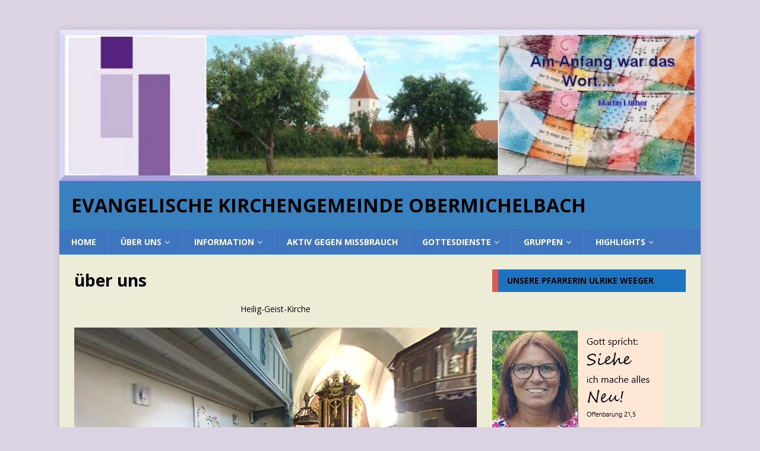

--- FILE ---
content_type: text/html; charset=UTF-8
request_url: https://evang.obermichelbach.net/uber-uns/
body_size: 12772
content:
<!DOCTYPE html>
<html class="no-js mh-one-sb" lang="de">
<head>
<meta charset="UTF-8">
<meta name="viewport" content="width=device-width, initial-scale=1.0">
<link rel="profile" href="http://gmpg.org/xfn/11" />
<!-- Manifest added by SuperPWA - Progressive Web Apps Plugin For WordPress -->
<link rel="manifest" href="/superpwa-manifest.json">
<meta name="theme-color" content="#f2dce9">
<!-- / SuperPWA.com -->
<title>über uns &#8211; Evangelische       Kirchengemeinde  Obermichelbach</title>
<meta name='robots' content='max-image-preview:large' />
	<style>img:is([sizes="auto" i], [sizes^="auto," i]) { contain-intrinsic-size: 3000px 1500px }</style>
	<link rel='dns-prefetch' href='//code.responsivevoice.org' />
<link rel='dns-prefetch' href='//fonts.googleapis.com' />
<link rel="alternate" type="application/rss+xml" title="Evangelische       Kirchengemeinde  Obermichelbach &raquo; Feed" href="https://evang.obermichelbach.net/feed/" />
<link rel="alternate" type="application/rss+xml" title="Evangelische       Kirchengemeinde  Obermichelbach &raquo; Kommentar-Feed" href="https://evang.obermichelbach.net/comments/feed/" />
<script type="text/javascript">
/* <![CDATA[ */
window._wpemojiSettings = {"baseUrl":"https:\/\/s.w.org\/images\/core\/emoji\/15.0.3\/72x72\/","ext":".png","svgUrl":"https:\/\/s.w.org\/images\/core\/emoji\/15.0.3\/svg\/","svgExt":".svg","source":{"concatemoji":"https:\/\/evang.obermichelbach.net\/wp-includes\/js\/wp-emoji-release.min.js?ver=6.7.4"}};
/*! This file is auto-generated */
!function(i,n){var o,s,e;function c(e){try{var t={supportTests:e,timestamp:(new Date).valueOf()};sessionStorage.setItem(o,JSON.stringify(t))}catch(e){}}function p(e,t,n){e.clearRect(0,0,e.canvas.width,e.canvas.height),e.fillText(t,0,0);var t=new Uint32Array(e.getImageData(0,0,e.canvas.width,e.canvas.height).data),r=(e.clearRect(0,0,e.canvas.width,e.canvas.height),e.fillText(n,0,0),new Uint32Array(e.getImageData(0,0,e.canvas.width,e.canvas.height).data));return t.every(function(e,t){return e===r[t]})}function u(e,t,n){switch(t){case"flag":return n(e,"\ud83c\udff3\ufe0f\u200d\u26a7\ufe0f","\ud83c\udff3\ufe0f\u200b\u26a7\ufe0f")?!1:!n(e,"\ud83c\uddfa\ud83c\uddf3","\ud83c\uddfa\u200b\ud83c\uddf3")&&!n(e,"\ud83c\udff4\udb40\udc67\udb40\udc62\udb40\udc65\udb40\udc6e\udb40\udc67\udb40\udc7f","\ud83c\udff4\u200b\udb40\udc67\u200b\udb40\udc62\u200b\udb40\udc65\u200b\udb40\udc6e\u200b\udb40\udc67\u200b\udb40\udc7f");case"emoji":return!n(e,"\ud83d\udc26\u200d\u2b1b","\ud83d\udc26\u200b\u2b1b")}return!1}function f(e,t,n){var r="undefined"!=typeof WorkerGlobalScope&&self instanceof WorkerGlobalScope?new OffscreenCanvas(300,150):i.createElement("canvas"),a=r.getContext("2d",{willReadFrequently:!0}),o=(a.textBaseline="top",a.font="600 32px Arial",{});return e.forEach(function(e){o[e]=t(a,e,n)}),o}function t(e){var t=i.createElement("script");t.src=e,t.defer=!0,i.head.appendChild(t)}"undefined"!=typeof Promise&&(o="wpEmojiSettingsSupports",s=["flag","emoji"],n.supports={everything:!0,everythingExceptFlag:!0},e=new Promise(function(e){i.addEventListener("DOMContentLoaded",e,{once:!0})}),new Promise(function(t){var n=function(){try{var e=JSON.parse(sessionStorage.getItem(o));if("object"==typeof e&&"number"==typeof e.timestamp&&(new Date).valueOf()<e.timestamp+604800&&"object"==typeof e.supportTests)return e.supportTests}catch(e){}return null}();if(!n){if("undefined"!=typeof Worker&&"undefined"!=typeof OffscreenCanvas&&"undefined"!=typeof URL&&URL.createObjectURL&&"undefined"!=typeof Blob)try{var e="postMessage("+f.toString()+"("+[JSON.stringify(s),u.toString(),p.toString()].join(",")+"));",r=new Blob([e],{type:"text/javascript"}),a=new Worker(URL.createObjectURL(r),{name:"wpTestEmojiSupports"});return void(a.onmessage=function(e){c(n=e.data),a.terminate(),t(n)})}catch(e){}c(n=f(s,u,p))}t(n)}).then(function(e){for(var t in e)n.supports[t]=e[t],n.supports.everything=n.supports.everything&&n.supports[t],"flag"!==t&&(n.supports.everythingExceptFlag=n.supports.everythingExceptFlag&&n.supports[t]);n.supports.everythingExceptFlag=n.supports.everythingExceptFlag&&!n.supports.flag,n.DOMReady=!1,n.readyCallback=function(){n.DOMReady=!0}}).then(function(){return e}).then(function(){var e;n.supports.everything||(n.readyCallback(),(e=n.source||{}).concatemoji?t(e.concatemoji):e.wpemoji&&e.twemoji&&(t(e.twemoji),t(e.wpemoji)))}))}((window,document),window._wpemojiSettings);
/* ]]> */
</script>
<style id='wp-emoji-styles-inline-css' type='text/css'>

	img.wp-smiley, img.emoji {
		display: inline !important;
		border: none !important;
		box-shadow: none !important;
		height: 1em !important;
		width: 1em !important;
		margin: 0 0.07em !important;
		vertical-align: -0.1em !important;
		background: none !important;
		padding: 0 !important;
	}
</style>
<link rel='stylesheet' id='wp-block-library-css' href='https://evang.obermichelbach.net/wp-includes/css/dist/block-library/style.min.css?ver=6.7.4' type='text/css' media='all' />
<style id='classic-theme-styles-inline-css' type='text/css'>
/*! This file is auto-generated */
.wp-block-button__link{color:#fff;background-color:#32373c;border-radius:9999px;box-shadow:none;text-decoration:none;padding:calc(.667em + 2px) calc(1.333em + 2px);font-size:1.125em}.wp-block-file__button{background:#32373c;color:#fff;text-decoration:none}
</style>
<style id='global-styles-inline-css' type='text/css'>
:root{--wp--preset--aspect-ratio--square: 1;--wp--preset--aspect-ratio--4-3: 4/3;--wp--preset--aspect-ratio--3-4: 3/4;--wp--preset--aspect-ratio--3-2: 3/2;--wp--preset--aspect-ratio--2-3: 2/3;--wp--preset--aspect-ratio--16-9: 16/9;--wp--preset--aspect-ratio--9-16: 9/16;--wp--preset--color--black: #000000;--wp--preset--color--cyan-bluish-gray: #abb8c3;--wp--preset--color--white: #ffffff;--wp--preset--color--pale-pink: #f78da7;--wp--preset--color--vivid-red: #cf2e2e;--wp--preset--color--luminous-vivid-orange: #ff6900;--wp--preset--color--luminous-vivid-amber: #fcb900;--wp--preset--color--light-green-cyan: #7bdcb5;--wp--preset--color--vivid-green-cyan: #00d084;--wp--preset--color--pale-cyan-blue: #8ed1fc;--wp--preset--color--vivid-cyan-blue: #0693e3;--wp--preset--color--vivid-purple: #9b51e0;--wp--preset--gradient--vivid-cyan-blue-to-vivid-purple: linear-gradient(135deg,rgba(6,147,227,1) 0%,rgb(155,81,224) 100%);--wp--preset--gradient--light-green-cyan-to-vivid-green-cyan: linear-gradient(135deg,rgb(122,220,180) 0%,rgb(0,208,130) 100%);--wp--preset--gradient--luminous-vivid-amber-to-luminous-vivid-orange: linear-gradient(135deg,rgba(252,185,0,1) 0%,rgba(255,105,0,1) 100%);--wp--preset--gradient--luminous-vivid-orange-to-vivid-red: linear-gradient(135deg,rgba(255,105,0,1) 0%,rgb(207,46,46) 100%);--wp--preset--gradient--very-light-gray-to-cyan-bluish-gray: linear-gradient(135deg,rgb(238,238,238) 0%,rgb(169,184,195) 100%);--wp--preset--gradient--cool-to-warm-spectrum: linear-gradient(135deg,rgb(74,234,220) 0%,rgb(151,120,209) 20%,rgb(207,42,186) 40%,rgb(238,44,130) 60%,rgb(251,105,98) 80%,rgb(254,248,76) 100%);--wp--preset--gradient--blush-light-purple: linear-gradient(135deg,rgb(255,206,236) 0%,rgb(152,150,240) 100%);--wp--preset--gradient--blush-bordeaux: linear-gradient(135deg,rgb(254,205,165) 0%,rgb(254,45,45) 50%,rgb(107,0,62) 100%);--wp--preset--gradient--luminous-dusk: linear-gradient(135deg,rgb(255,203,112) 0%,rgb(199,81,192) 50%,rgb(65,88,208) 100%);--wp--preset--gradient--pale-ocean: linear-gradient(135deg,rgb(255,245,203) 0%,rgb(182,227,212) 50%,rgb(51,167,181) 100%);--wp--preset--gradient--electric-grass: linear-gradient(135deg,rgb(202,248,128) 0%,rgb(113,206,126) 100%);--wp--preset--gradient--midnight: linear-gradient(135deg,rgb(2,3,129) 0%,rgb(40,116,252) 100%);--wp--preset--font-size--small: 13px;--wp--preset--font-size--medium: 20px;--wp--preset--font-size--large: 36px;--wp--preset--font-size--x-large: 42px;--wp--preset--spacing--20: 0.44rem;--wp--preset--spacing--30: 0.67rem;--wp--preset--spacing--40: 1rem;--wp--preset--spacing--50: 1.5rem;--wp--preset--spacing--60: 2.25rem;--wp--preset--spacing--70: 3.38rem;--wp--preset--spacing--80: 5.06rem;--wp--preset--shadow--natural: 6px 6px 9px rgba(0, 0, 0, 0.2);--wp--preset--shadow--deep: 12px 12px 50px rgba(0, 0, 0, 0.4);--wp--preset--shadow--sharp: 6px 6px 0px rgba(0, 0, 0, 0.2);--wp--preset--shadow--outlined: 6px 6px 0px -3px rgba(255, 255, 255, 1), 6px 6px rgba(0, 0, 0, 1);--wp--preset--shadow--crisp: 6px 6px 0px rgba(0, 0, 0, 1);}:where(.is-layout-flex){gap: 0.5em;}:where(.is-layout-grid){gap: 0.5em;}body .is-layout-flex{display: flex;}.is-layout-flex{flex-wrap: wrap;align-items: center;}.is-layout-flex > :is(*, div){margin: 0;}body .is-layout-grid{display: grid;}.is-layout-grid > :is(*, div){margin: 0;}:where(.wp-block-columns.is-layout-flex){gap: 2em;}:where(.wp-block-columns.is-layout-grid){gap: 2em;}:where(.wp-block-post-template.is-layout-flex){gap: 1.25em;}:where(.wp-block-post-template.is-layout-grid){gap: 1.25em;}.has-black-color{color: var(--wp--preset--color--black) !important;}.has-cyan-bluish-gray-color{color: var(--wp--preset--color--cyan-bluish-gray) !important;}.has-white-color{color: var(--wp--preset--color--white) !important;}.has-pale-pink-color{color: var(--wp--preset--color--pale-pink) !important;}.has-vivid-red-color{color: var(--wp--preset--color--vivid-red) !important;}.has-luminous-vivid-orange-color{color: var(--wp--preset--color--luminous-vivid-orange) !important;}.has-luminous-vivid-amber-color{color: var(--wp--preset--color--luminous-vivid-amber) !important;}.has-light-green-cyan-color{color: var(--wp--preset--color--light-green-cyan) !important;}.has-vivid-green-cyan-color{color: var(--wp--preset--color--vivid-green-cyan) !important;}.has-pale-cyan-blue-color{color: var(--wp--preset--color--pale-cyan-blue) !important;}.has-vivid-cyan-blue-color{color: var(--wp--preset--color--vivid-cyan-blue) !important;}.has-vivid-purple-color{color: var(--wp--preset--color--vivid-purple) !important;}.has-black-background-color{background-color: var(--wp--preset--color--black) !important;}.has-cyan-bluish-gray-background-color{background-color: var(--wp--preset--color--cyan-bluish-gray) !important;}.has-white-background-color{background-color: var(--wp--preset--color--white) !important;}.has-pale-pink-background-color{background-color: var(--wp--preset--color--pale-pink) !important;}.has-vivid-red-background-color{background-color: var(--wp--preset--color--vivid-red) !important;}.has-luminous-vivid-orange-background-color{background-color: var(--wp--preset--color--luminous-vivid-orange) !important;}.has-luminous-vivid-amber-background-color{background-color: var(--wp--preset--color--luminous-vivid-amber) !important;}.has-light-green-cyan-background-color{background-color: var(--wp--preset--color--light-green-cyan) !important;}.has-vivid-green-cyan-background-color{background-color: var(--wp--preset--color--vivid-green-cyan) !important;}.has-pale-cyan-blue-background-color{background-color: var(--wp--preset--color--pale-cyan-blue) !important;}.has-vivid-cyan-blue-background-color{background-color: var(--wp--preset--color--vivid-cyan-blue) !important;}.has-vivid-purple-background-color{background-color: var(--wp--preset--color--vivid-purple) !important;}.has-black-border-color{border-color: var(--wp--preset--color--black) !important;}.has-cyan-bluish-gray-border-color{border-color: var(--wp--preset--color--cyan-bluish-gray) !important;}.has-white-border-color{border-color: var(--wp--preset--color--white) !important;}.has-pale-pink-border-color{border-color: var(--wp--preset--color--pale-pink) !important;}.has-vivid-red-border-color{border-color: var(--wp--preset--color--vivid-red) !important;}.has-luminous-vivid-orange-border-color{border-color: var(--wp--preset--color--luminous-vivid-orange) !important;}.has-luminous-vivid-amber-border-color{border-color: var(--wp--preset--color--luminous-vivid-amber) !important;}.has-light-green-cyan-border-color{border-color: var(--wp--preset--color--light-green-cyan) !important;}.has-vivid-green-cyan-border-color{border-color: var(--wp--preset--color--vivid-green-cyan) !important;}.has-pale-cyan-blue-border-color{border-color: var(--wp--preset--color--pale-cyan-blue) !important;}.has-vivid-cyan-blue-border-color{border-color: var(--wp--preset--color--vivid-cyan-blue) !important;}.has-vivid-purple-border-color{border-color: var(--wp--preset--color--vivid-purple) !important;}.has-vivid-cyan-blue-to-vivid-purple-gradient-background{background: var(--wp--preset--gradient--vivid-cyan-blue-to-vivid-purple) !important;}.has-light-green-cyan-to-vivid-green-cyan-gradient-background{background: var(--wp--preset--gradient--light-green-cyan-to-vivid-green-cyan) !important;}.has-luminous-vivid-amber-to-luminous-vivid-orange-gradient-background{background: var(--wp--preset--gradient--luminous-vivid-amber-to-luminous-vivid-orange) !important;}.has-luminous-vivid-orange-to-vivid-red-gradient-background{background: var(--wp--preset--gradient--luminous-vivid-orange-to-vivid-red) !important;}.has-very-light-gray-to-cyan-bluish-gray-gradient-background{background: var(--wp--preset--gradient--very-light-gray-to-cyan-bluish-gray) !important;}.has-cool-to-warm-spectrum-gradient-background{background: var(--wp--preset--gradient--cool-to-warm-spectrum) !important;}.has-blush-light-purple-gradient-background{background: var(--wp--preset--gradient--blush-light-purple) !important;}.has-blush-bordeaux-gradient-background{background: var(--wp--preset--gradient--blush-bordeaux) !important;}.has-luminous-dusk-gradient-background{background: var(--wp--preset--gradient--luminous-dusk) !important;}.has-pale-ocean-gradient-background{background: var(--wp--preset--gradient--pale-ocean) !important;}.has-electric-grass-gradient-background{background: var(--wp--preset--gradient--electric-grass) !important;}.has-midnight-gradient-background{background: var(--wp--preset--gradient--midnight) !important;}.has-small-font-size{font-size: var(--wp--preset--font-size--small) !important;}.has-medium-font-size{font-size: var(--wp--preset--font-size--medium) !important;}.has-large-font-size{font-size: var(--wp--preset--font-size--large) !important;}.has-x-large-font-size{font-size: var(--wp--preset--font-size--x-large) !important;}
:where(.wp-block-post-template.is-layout-flex){gap: 1.25em;}:where(.wp-block-post-template.is-layout-grid){gap: 1.25em;}
:where(.wp-block-columns.is-layout-flex){gap: 2em;}:where(.wp-block-columns.is-layout-grid){gap: 2em;}
:root :where(.wp-block-pullquote){font-size: 1.5em;line-height: 1.6;}
</style>
<link rel='stylesheet' id='dimage-style-css' href='https://evang.obermichelbach.net/wp-content/plugins/dimage-360/css/dimage-style.css?ver=6.7.4' type='text/css' media='all' />
<link rel='stylesheet' id='rv-style-css' href='https://evang.obermichelbach.net/wp-content/plugins/responsivevoice-text-to-speech/includes/css/responsivevoice.css?ver=6.7.4' type='text/css' media='all' />
<link rel='stylesheet' id='mh-magazine-css' href='https://evang.obermichelbach.net/wp-content/themes/mh-magazine/style.css?ver=3.8.6' type='text/css' media='all' />
<link rel='stylesheet' id='mh-font-awesome-css' href='https://evang.obermichelbach.net/wp-content/themes/mh-magazine/includes/font-awesome.min.css' type='text/css' media='all' />
<link rel='stylesheet' id='mh-google-fonts-css' href='https://fonts.googleapis.com/css?family=Open+Sans:300,400,400italic,600,700' type='text/css' media='all' />
<script type="text/javascript" src="https://evang.obermichelbach.net/wp-includes/js/jquery/jquery.min.js?ver=3.7.1" id="jquery-core-js"></script>
<script type="text/javascript" src="https://evang.obermichelbach.net/wp-includes/js/jquery/jquery-migrate.min.js?ver=3.4.1" id="jquery-migrate-js"></script>
<script type="text/javascript" src="https://evang.obermichelbach.net/wp-content/plugins/dimage-360/js/photo-sphere-viewer.min.js?ver=1" id="photo-sphere-js1-js"></script>
<script type="text/javascript" src="https://evang.obermichelbach.net/wp-content/plugins/dimage-360/js/three.min.js?ver=1" id="three-min-js"></script>
<script type="text/javascript" src="https://code.responsivevoice.org/responsivevoice.js" id="responsive-voice-js"></script>
<script type="text/javascript" src="https://evang.obermichelbach.net/wp-content/themes/mh-magazine/js/scripts.js?ver=3.8.6" id="mh-scripts-js"></script>
<link rel="https://api.w.org/" href="https://evang.obermichelbach.net/wp-json/" /><link rel="alternate" title="JSON" type="application/json" href="https://evang.obermichelbach.net/wp-json/wp/v2/pages/81" /><link rel="EditURI" type="application/rsd+xml" title="RSD" href="https://evang.obermichelbach.net/xmlrpc.php?rsd" />
<meta name="generator" content="WordPress 6.7.4" />
<link rel="canonical" href="https://evang.obermichelbach.net/uber-uns/" />
<link rel='shortlink' href='https://evang.obermichelbach.net/?p=81' />
<link rel="alternate" title="oEmbed (JSON)" type="application/json+oembed" href="https://evang.obermichelbach.net/wp-json/oembed/1.0/embed?url=https%3A%2F%2Fevang.obermichelbach.net%2Fuber-uns%2F" />
<link rel="alternate" title="oEmbed (XML)" type="text/xml+oembed" href="https://evang.obermichelbach.net/wp-json/oembed/1.0/embed?url=https%3A%2F%2Fevang.obermichelbach.net%2Fuber-uns%2F&#038;format=xml" />
<style>/* CSS added by WP Meta and Date Remover*/.entry-meta {
  display:none !important;
}</style><style type="text/css">
.mh-header { background: #3980bf; }
.mh-wrapper, .mh-widget-layout8 .mh-widget-title-inner, #mh-mobile .mh-slider-layout4 .mh-slider-caption { background: #ededd7; }
.mh-breadcrumb, .entry-header .entry-meta, .mh-subheading-top, .mh-author-box, .mh-author-box-avatar, .mh-post-nav, .mh-comment-list .comment-body, .mh-comment-list .avatar, .mh-ping-list .mh-ping-item, .mh-ping-list .mh-ping-item:first-child, .mh-loop-description, .mh-loop-ad, .mh-sitemap-list > li, .mh-sitemap-list .children li, .mh-widget-layout7 .mh-widget-title, .mh-custom-posts-item, .mh-posts-large-item, .mh-posts-list-item, #mh-mobile .mh-posts-grid, #mh-mobile .mh-posts-grid-col, #mh-mobile .mh-posts-digest-wrap, #mh-mobile .mh-posts-digest-item, #mh-mobile .mh-posts-focus-item, .mh-category-column-item, .mh-user-item, .widget_archive li, .widget_categories li, .widget_pages li a, .widget_meta li, .widget_nav_menu .menu > li, .widget_rss li, .widget_recent_entries li, .recentcomments, .mh-box, table, td, th, pre { border-color: rgba(255, 255, 255, 0.3); }
#mh-mobile .mh-posts-stacked-overlay-small { border-color: #ededd7; }
.mh-navigation li:hover, .mh-navigation ul li:hover > ul, .mh-main-nav-wrap, .mh-main-nav, .mh-social-nav li a:hover, .entry-tags li, .mh-slider-caption, .mh-widget-layout8 .mh-widget-title .mh-footer-widget-title-inner, .mh-widget-col-1 .mh-slider-caption, .mh-widget-col-1 .mh-posts-lineup-caption, .mh-carousel-layout1, .mh-spotlight-widget, .mh-social-widget li a, .mh-author-bio-widget, .mh-footer-widget .mh-tab-comment-excerpt, .mh-nip-item:hover .mh-nip-overlay, .mh-widget .tagcloud a, .mh-footer-widget .tagcloud a, .mh-footer, .mh-copyright-wrap, input[type=submit]:hover, #infinite-handle span:hover { background: #3d75bf; }
.mh-extra-nav-bg { background: rgba(61, 117, 191, 0.2); }
.mh-slider-caption, .mh-posts-stacked-title, .mh-posts-lineup-caption { background: #3d75bf; background: rgba(61, 117, 191, 0.8); }
@media screen and (max-width: 900px) { #mh-mobile .mh-slider-caption, #mh-mobile .mh-posts-lineup-caption { background: rgba(61, 117, 191, 1); } }
.slicknav_menu, .slicknav_nav ul, #mh-mobile .mh-footer-widget .mh-posts-stacked-overlay { border-color: #3d75bf; }
.mh-copyright, .mh-copyright a { color: #fff; }
.mh-widget-layout4 .mh-widget-title { background: #e55754; background: rgba(229, 87, 84, 0.6); }
.mh-preheader, .mh-wide-layout .mh-subheader, .mh-ticker-title, .mh-main-nav li:hover, .mh-footer-nav, .slicknav_menu, .slicknav_btn, .slicknav_nav .slicknav_item:hover, .slicknav_nav a:hover, .mh-back-to-top, .mh-subheading, .entry-tags .fa, .entry-tags li:hover, .mh-widget-layout2 .mh-widget-title, .mh-widget-layout4 .mh-widget-title-inner, .mh-widget-layout4 .mh-footer-widget-title, .mh-widget-layout5 .mh-widget-title-inner, .mh-widget-layout6 .mh-widget-title, #mh-mobile .flex-control-paging li a.flex-active, .mh-image-caption, .mh-carousel-layout1 .mh-carousel-caption, .mh-tab-button.active, .mh-tab-button.active:hover, .mh-footer-widget .mh-tab-button.active, .mh-social-widget li:hover a, .mh-footer-widget .mh-social-widget li a, .mh-footer-widget .mh-author-bio-widget, .tagcloud a:hover, .mh-widget .tagcloud a:hover, .mh-footer-widget .tagcloud a:hover, .mh-posts-stacked-item .mh-meta, .page-numbers:hover, .mh-loop-pagination .current, .mh-comments-pagination .current, .pagelink, a:hover .pagelink, input[type=submit], #infinite-handle span { background: #e55754; }
.mh-main-nav-wrap .slicknav_nav ul, blockquote, .mh-widget-layout1 .mh-widget-title, .mh-widget-layout3 .mh-widget-title, .mh-widget-layout5 .mh-widget-title, .mh-widget-layout8 .mh-widget-title:after, #mh-mobile .mh-slider-caption, .mh-carousel-layout1, .mh-spotlight-widget, .mh-author-bio-widget, .mh-author-bio-title, .mh-author-bio-image-frame, .mh-video-widget, .mh-tab-buttons, textarea:hover, input[type=text]:hover, input[type=email]:hover, input[type=tel]:hover, input[type=url]:hover { border-color: #e55754; }
.mh-dropcap, .mh-carousel-layout1 .flex-direction-nav a, .mh-carousel-layout2 .mh-carousel-caption, .mh-posts-digest-small-category, .mh-posts-lineup-more, .bypostauthor .fn:after, .mh-comment-list .comment-reply-link:before, #respond #cancel-comment-reply-link:before { color: #e55754; }
.mh-subheader, .page-numbers, a .pagelink, .mh-widget-layout3 .mh-widget-title, .mh-widget .search-form, .mh-tab-button, .mh-tab-content, .mh-nip-widget, .mh-magazine-facebook-page-widget, .mh-social-widget, .mh-posts-horizontal-widget, .mh-ad-spot, .mh-info-spot { background: #1e73be; }
.mh-tab-post-item { border-color: rgba(255, 255, 255, 0.3); }
.mh-tab-comment-excerpt { background: rgba(255, 255, 255, 0.6); }
.entry-content a { color: #0416db; }
</style>
<!--[if lt IE 9]>
<script src="https://evang.obermichelbach.net/wp-content/themes/mh-magazine/js/css3-mediaqueries.js"></script>
<![endif]-->
<style type="text/css" id="custom-background-css">
body.custom-background { background-color: #dcd3e2; }
</style>
	<link rel="icon" href="https://evang.obermichelbach.net/wp-content/uploads/2019/07/cropped-iconb-32x32.png" sizes="32x32" />
<link rel="icon" href="https://evang.obermichelbach.net/wp-content/uploads/2019/07/cropped-iconb-192x192.png" sizes="192x192" />
<link rel="apple-touch-icon" href="https://evang.obermichelbach.net/wp-content/uploads/2019/07/cropped-iconb-180x180.png" />
<meta name="msapplication-TileImage" content="https://evang.obermichelbach.net/wp-content/uploads/2019/07/cropped-iconb-270x270.png" />
</head>
<body id="mh-mobile" class="page-template-default page page-id-81 page-parent custom-background metaslider-plugin mh-boxed-layout mh-right-sb mh-loop-layout4 mh-widget-layout3" itemscope="itemscope" itemtype="http://schema.org/WebPage">
<aside class="mh-container mh-header-widget-1">
<div id="hwim-4" class="mh-widget mh-header-1 widget_hwim"></div></aside>
<div class="mh-container mh-container-outer">
<div class="mh-header-nav-mobile clearfix"></div>
<div id="metaslider-id-6132" style="max-width: 1100px; margin: 0 auto;" class="ml-slider-3-102-0 metaslider metaslider-responsive metaslider-6132 ml-slider ms-theme-default" role="region" aria-label="New Slideshow" data-height="233" data-width="1100">
    <div id="metaslider_container_6132">
        <ul id='metaslider_6132' class='rslides'>
            <li aria-roledescription='slide' aria-labelledby='slide-0'><img src="https://evang.obermichelbach.net/wp-content/uploads/2018/05/slide2-1100x233.jpg" height="233" width="1100" alt="" class="slider-6132 slide-6133 msDefaultImage" title="slide2" /></li>
            <li style='display: none;' aria-roledescription='slide' aria-labelledby='slide-1'><img src="https://evang.obermichelbach.net/wp-content/uploads/2018/05/slid1-1100x233.jpg" height="233" width="1100" alt="" class="slider-6132 slide-6134 msDefaultImage" title="slid1" /></li>
            <li style='display: none;' aria-roledescription='slide' aria-labelledby='slide-2'><img src="https://evang.obermichelbach.net/wp-content/uploads/2018/05/slide3-1100x233.jpg" height="233" width="1100" alt="" class="slider-6132 slide-6135 msDefaultImage" title="slide3" /></li>
        </ul>
        
    </div>
</div><header class="mh-header" itemscope="itemscope" itemtype="http://schema.org/WPHeader">
	<div class="mh-container mh-container-inner clearfix">
		<div class="mh-custom-header clearfix">
<div class="mh-header-columns mh-row clearfix">
<div class="mh-col-1-1 mh-site-identity">
<div class="mh-site-logo" role="banner" itemscope="itemscope" itemtype="http://schema.org/Brand">
<div class="mh-header-text">
<a class="mh-header-text-link" href="https://evang.obermichelbach.net/" title="Evangelische       Kirchengemeinde  Obermichelbach" rel="home">
<h2 class="mh-header-title">Evangelische       Kirchengemeinde  Obermichelbach</h2>
</a>
</div>
</div>
</div>
</div>
</div>
		
	</div>
	<div class="mh-main-nav-wrap">
		
		<nav class="mh-navigation mh-main-nav mh-container mh-container-inner clearfix" itemscope="itemscope" itemtype="http://schema.org/SiteNavigationElement">
			<div class="menu-menu1-container"><ul id="menu-menu1" class="menu"><li id="menu-item-5044" class="menu-item menu-item-type-post_type menu-item-object-page menu-item-home menu-item-5044"><a href="https://evang.obermichelbach.net/">home</a></li>
<li id="menu-item-5045" class="menu-item menu-item-type-post_type menu-item-object-page current-menu-item page_item page-item-81 current_page_item menu-item-has-children menu-item-5045"><a href="https://evang.obermichelbach.net/uber-uns/" aria-current="page">über uns</a>
<ul class="sub-menu">
	<li id="menu-item-5046" class="menu-item menu-item-type-post_type menu-item-object-page menu-item-5046"><a href="https://evang.obermichelbach.net/uber-uns/so-finden-sie-uns/">So finden Sie uns</a></li>
	<li id="menu-item-5047" class="menu-item menu-item-type-post_type menu-item-object-page menu-item-5047"><a href="https://evang.obermichelbach.net/uber-uns/unser-team/">Unser Team</a></li>
	<li id="menu-item-7486" class="menu-item menu-item-type-post_type menu-item-object-page menu-item-7486"><a href="https://evang.obermichelbach.net/information/spenden/">Spenden</a></li>
	<li id="menu-item-5048" class="menu-item menu-item-type-post_type menu-item-object-page menu-item-5048"><a href="https://evang.obermichelbach.net/uber-uns/kirchenvorstand/">Kirchenvorstand</a></li>
	<li id="menu-item-5049" class="menu-item menu-item-type-post_type menu-item-object-page menu-item-5049"><a href="https://evang.obermichelbach.net/uber-uns/ausschusse/">Ausschüsse</a></li>
	<li id="menu-item-5050" class="menu-item menu-item-type-post_type menu-item-object-page menu-item-5050"><a href="https://evang.obermichelbach.net/ueber-unsere-homepage/">Über unsere Homepage</a></li>
	<li id="menu-item-5052" class="menu-item menu-item-type-post_type menu-item-object-page menu-item-5052"><a href="https://evang.obermichelbach.net/uber-uns/impressum/">Impressum</a></li>
	<li id="menu-item-6501" class="menu-item menu-item-type-post_type menu-item-object-page menu-item-privacy-policy menu-item-6501"><a rel="privacy-policy" href="https://evang.obermichelbach.net/neuesite/datenschutzhinweise/">Datenschutzhinweise</a></li>
</ul>
</li>
<li id="menu-item-5051" class="menu-item menu-item-type-post_type menu-item-object-page menu-item-has-children menu-item-5051"><a href="https://evang.obermichelbach.net/information/">Information</a>
<ul class="sub-menu">
	<li id="menu-item-5089" class="menu-item menu-item-type-post_type menu-item-object-page menu-item-5089"><a href="https://evang.obermichelbach.net/termine/termine-aktuell/">Termine aktuell</a></li>
	<li id="menu-item-5053" class="menu-item menu-item-type-post_type menu-item-object-page menu-item-5053"><a href="https://evang.obermichelbach.net/information/gemeindebrief/">Gemeindebrief</a></li>
	<li id="menu-item-5061" class="menu-item menu-item-type-post_type menu-item-object-page menu-item-5061"><a href="https://evang.obermichelbach.net/newsletter/">Newsletter</a></li>
	<li id="menu-item-5055" class="menu-item menu-item-type-post_type menu-item-object-page menu-item-5055"><a href="https://evang.obermichelbach.net/kindergarten/">Kindergarten</a></li>
	<li id="menu-item-5054" class="menu-item menu-item-type-post_type menu-item-object-page menu-item-5054"><a href="https://evang.obermichelbach.net/information/taufe/">Taufe</a></li>
	<li id="menu-item-5056" class="menu-item menu-item-type-post_type menu-item-object-page menu-item-5056"><a href="https://evang.obermichelbach.net/information/konfirmation/">Konfirmation</a></li>
	<li id="menu-item-5058" class="menu-item menu-item-type-post_type menu-item-object-page menu-item-5058"><a href="https://evang.obermichelbach.net/information/trauung/">Trauung</a></li>
	<li id="menu-item-5057" class="menu-item menu-item-type-post_type menu-item-object-page menu-item-5057"><a href="https://evang.obermichelbach.net/information/beerdigung/">Beerdigung</a></li>
	<li id="menu-item-7879" class="menu-item menu-item-type-post_type menu-item-object-page menu-item-7879"><a href="https://evang.obermichelbach.net/umpfarrung/">Umpfarrung</a></li>
	<li id="menu-item-5059" class="menu-item menu-item-type-post_type menu-item-object-page menu-item-5059"><a href="https://evang.obermichelbach.net/information/wissenswertes-uber-gemeinde/">Wissenswertes</a></li>
	<li id="menu-item-5060" class="menu-item menu-item-type-post_type menu-item-object-page menu-item-5060"><a href="https://evang.obermichelbach.net/information/offentlichkeitsarbeit/">Öffentlichkeits – Arbeit</a></li>
</ul>
</li>
<li id="menu-item-8578" class="menu-item menu-item-type-post_type menu-item-object-page menu-item-8578"><a href="https://evang.obermichelbach.net/aktiv-gegen-missbrauch/">Aktiv gegen Missbrauch</a></li>
<li id="menu-item-5063" class="menu-item menu-item-type-post_type menu-item-object-page menu-item-has-children menu-item-5063"><a href="https://evang.obermichelbach.net/gottesdienste/">Gottesdienste</a>
<ul class="sub-menu">
	<li id="menu-item-7706" class="menu-item menu-item-type-post_type menu-item-object-page menu-item-7706"><a href="https://evang.obermichelbach.net/gottesdienste/sonntagsgottesdienst/">Gottesdienste</a></li>
	<li id="menu-item-5066" class="menu-item menu-item-type-post_type menu-item-object-page menu-item-5066"><a href="https://evang.obermichelbach.net/gottesdienste/familiengottesdienste/">Familien – Gottesdienste</a></li>
	<li id="menu-item-5068" class="menu-item menu-item-type-post_type menu-item-object-page menu-item-5068"><a href="https://evang.obermichelbach.net/gottesdienste/mini-gottesdienste/">Mini-Gottesdienste</a></li>
	<li id="menu-item-5070" class="menu-item menu-item-type-post_type menu-item-object-page menu-item-5070"><a href="https://evang.obermichelbach.net/gottesdienste/kindergottesdienst/">Kindergottesdienst</a></li>
	<li id="menu-item-6573" class="menu-item menu-item-type-post_type menu-item-object-page menu-item-6573"><a href="https://evang.obermichelbach.net/gottesdienste/kindergarten-gottesdienste/">Kindergarten-Gottesdienste</a></li>
	<li id="menu-item-5069" class="menu-item menu-item-type-post_type menu-item-object-page menu-item-5069"><a href="https://evang.obermichelbach.net/gottesdienste/osternacht/">Osternacht</a></li>
	<li id="menu-item-6568" class="menu-item menu-item-type-post_type menu-item-object-page menu-item-6568"><a href="https://evang.obermichelbach.net/gottesdienste/herbstfest-fur-frauen/">Herbstfest für Frauen</a></li>
	<li id="menu-item-5071" class="menu-item menu-item-type-post_type menu-item-object-page menu-item-5071"><a href="https://evang.obermichelbach.net/gottesdienste/weltgebetstag-der-frauen/">Weltgebetstag der Frauen</a></li>
</ul>
</li>
<li id="menu-item-5072" class="menu-item menu-item-type-post_type menu-item-object-page menu-item-has-children menu-item-5072"><a href="https://evang.obermichelbach.net/gruppen/">Gruppen</a>
<ul class="sub-menu">
	<li id="menu-item-7956" class="menu-item menu-item-type-post_type menu-item-object-page menu-item-7956"><a href="https://evang.obermichelbach.net/frohfreifrau-der-abend-von-frauen-fuer-frauen/">Froh Frei Frau</a></li>
	<li id="menu-item-5076" class="menu-item menu-item-type-post_type menu-item-object-page menu-item-5076"><a href="https://evang.obermichelbach.net/gruppen/jungschar/">Jugend</a></li>
	<li id="menu-item-5077" class="menu-item menu-item-type-post_type menu-item-object-page menu-item-5077"><a href="https://evang.obermichelbach.net/gruppen/konfirmanden-kurs/">Konfirmanden-Kurs</a></li>
	<li id="menu-item-5078" class="menu-item menu-item-type-post_type menu-item-object-page menu-item-5078"><a href="https://evang.obermichelbach.net/gruppen/mini-club/">Mini-Club</a></li>
	<li id="menu-item-7485" class="menu-item menu-item-type-post_type menu-item-object-page menu-item-7485"><a href="https://evang.obermichelbach.net/gruppen/jungschar-2/">Jungschar</a></li>
	<li id="menu-item-5079" class="menu-item menu-item-type-post_type menu-item-object-page menu-item-5079"><a href="https://evang.obermichelbach.net/gruppen/ofenrohr/">Ofenrohr</a></li>
</ul>
</li>
<li id="menu-item-5081" class="menu-item menu-item-type-post_type menu-item-object-page menu-item-has-children menu-item-5081"><a href="https://evang.obermichelbach.net/highlights/">Highlights</a>
<ul class="sub-menu">
	<li id="menu-item-5082" class="menu-item menu-item-type-post_type menu-item-object-page menu-item-5082"><a href="https://evang.obermichelbach.net/highlights/kultur-in-der-kirche/">Kultur in der Kirche</a></li>
	<li id="menu-item-5083" class="menu-item menu-item-type-post_type menu-item-object-page menu-item-5083"><a href="https://evang.obermichelbach.net/highlights/stufen-des-lebens/">Stufen des Lebens</a></li>
	<li id="menu-item-5085" class="menu-item menu-item-type-post_type menu-item-object-page menu-item-5085"><a href="https://evang.obermichelbach.net/highlights/musik-im-gottesdienst/">Musik im Gottesdienst</a></li>
</ul>
</li>
</ul></div>		</nav>
	</div>
	</header>
<div class="mh-wrapper clearfix">
	<div class="mh-main clearfix">
    	<div id="main-content" class="mh-content" role="main" itemprop="mainContentOfPage"><article id="page-81" class="post-81 page type-page status-publish">
	<header class="page-header">
		<h1 class="entry-title page-title">über uns</h1>	</header>
		<div class="entry-content clearfix">
		<p style="text-align: center;">Heilig-Geist-Kirche</p>
		<div class="dimage-360-area" id="dtcontainer_1"></div>
		<script>
		var div = document.getElementById('dtcontainer_1');
		var PSV = new PhotoSphereViewer({
				panorama: 'https://evang.obermichelbach.net/wp-content/uploads/2019/11/IMG_20190903_152643.jpg',
				container: div,
				default_position: {long: 0/60},
				time_anim: 1000,
				navbar: true,
				allow_scroll_to_zoom: 1,
				zoom_level: 0,
				anim_speed: '2rpm',
				navbar_style: {
					backgroundColor: 'rgba(58, 67, 77, 0.7)'
				},		
			});
		</script>   
		
<h2>Kurz und bündig&#8230;</h2>
<p>In Obermichelbach, einem wachsenden Ort in Nähe der Ballungsräume Nürnberg – Fürth – Erlangen, wohnen viele Familien mit Kindern. Zusammen mit den Familien, die schon immer hier wohnen, erweitern und bereichern sie das Dorfleben. Das spiegelt sich auch in einem vielfältigen Leben der Kirchengemeinde wider. So begegnen sich in Kirche, Gemeindehaus und Ofenrohr täglich die verschiedensten Menschen: Von den ganz Kleinen in den Mini-Clubs, über Kinder- und Jugendliche, Konfirmanden, bis zu Erwachsenen jeden Alters. In der Kirchengemeinde ist Vielfalt wichtig, in Gottesdiensten und Andachten werden zu den bisherigen auch viele neue geistliche Formen gewagt, die Arbeit in Teams wird gefördert, die Offenheit für Neues ist stets vorhanden.</p>
	</div>
	</article><div id="comments" class="mh-comments-wrap">
</div>
        </div>
			<aside class="mh-widget-col-1 mh-sidebar" itemscope="itemscope" itemtype="http://schema.org/WPSideBar"><div id="hwim-2" class="mh-widget widget_hwim"><h4 class="mh-widget-title"><span class="mh-widget-title-inner">Unsere Pfarrerin Ulrike Weeger</span></h4></div><div id="block-2" class="mh-widget widget_block widget_media_image">
<figure class="wp-block-image size-full"><img loading="lazy" decoding="async" width="288" height="169" src="https://evang.obermichelbach.net/wp-content/uploads/2026/01/pfarrerin2026.jpg" alt="" class="wp-image-8722"/></figure>
</div><div id="execphp-3" class="mh-widget widget_execphp"><h4 class="mh-widget-title"><span class="mh-widget-title-inner">Die Tageslosung</span></h4>			<div class="execphpwidget"><iframe id="myIframe" scrolling="auto" style="width:99%;height:180px;"         frameborder="1"            src="https://www.combib.de/losungformat/heute.html"></iframe>
<iframe src="https://www.kirchenjahr-evangelisch.de/widget/widget.php?size=big&fields=9,1,5,6" width="99%" height="180px" frameborder="0"></iframe>





</div>
		</div><div id="mh_magazine_posts_horizontal-3" class="mh-widget mh_magazine_posts_horizontal"><h4 class="mh-widget-title"><span class="mh-widget-title-inner"><a href="https://evang.obermichelbach.net/category/gemeinde-extra/" class="mh-widget-title-link">Wichtiges</a></span></h4><div class="mh-row clearfix mh-posts-horizontal-widget">
						<article class="mh-col-1-4 mh-posts-horizontal-item clearfix post-8729 post type-post status-publish format-standard has-post-thumbnail category-gemeinde-extra category-im-fokus-2">
							<figure class="mh-posts-horizontal-thumb">
								<a class="mh-thumb-icon mh-thumb-icon-small" href="https://evang.obermichelbach.net/2026/01/01/konzertgottesdienst-am-so-25-01-um-1030-uhr-in-der-friedenskirche-tuchenbach-mit-dem-evang-posaunenchor-veitsbronn/" title="Konzertgottesdienst des Posaunenchors am So, 25.01. um 10:30 Uhr in Tuchenbach"><img width="80" height="60" src="https://evang.obermichelbach.net/wp-content/uploads/2026/01/Konzertgottesdienst_Tuchenbach_Ausschnitt-80x60.jpg" class="attachment-mh-magazine-small size-mh-magazine-small wp-post-image" alt="" decoding="async" loading="lazy" srcset="https://evang.obermichelbach.net/wp-content/uploads/2026/01/Konzertgottesdienst_Tuchenbach_Ausschnitt-80x60.jpg 80w, https://evang.obermichelbach.net/wp-content/uploads/2026/01/Konzertgottesdienst_Tuchenbach_Ausschnitt-326x245.jpg 326w" sizes="auto, (max-width: 80px) 100vw, 80px" />								</a>
							</figure>
							<h3 class="mh-posts-horizontal-title">
								<a href="https://evang.obermichelbach.net/2026/01/01/konzertgottesdienst-am-so-25-01-um-1030-uhr-in-der-friedenskirche-tuchenbach-mit-dem-evang-posaunenchor-veitsbronn/" title="Konzertgottesdienst des Posaunenchors am So, 25.01. um 10:30 Uhr in Tuchenbach" rel="bookmark">
									Konzertgottesdienst des Posaunenchors am So, 25.01. um 10:30 Uhr in Tuchenbach								</a>
							</h3>
						</article>						<article class="mh-col-1-4 mh-posts-horizontal-item clearfix post-8742 post type-post status-publish format-standard has-post-thumbnail category-gemeinde-extra category-im-fokus-2">
							<figure class="mh-posts-horizontal-thumb">
								<a class="mh-thumb-icon mh-thumb-icon-small" href="https://evang.obermichelbach.net/2026/01/01/siha-partnerschaftsgottesdienst-mit-abendmahl-am-so-01-02-um-1030-uhr/" title="Siha-Partnerschaftsgottesdienst mit Abendmahl am So, 01.02. um 10:30 Uhr in Obermichelbach"><img width="80" height="60" src="https://evang.obermichelbach.net/wp-content/uploads/2026/01/Siha-80x60.jpg" class="attachment-mh-magazine-small size-mh-magazine-small wp-post-image" alt="" decoding="async" loading="lazy" srcset="https://evang.obermichelbach.net/wp-content/uploads/2026/01/Siha-80x60.jpg 80w, https://evang.obermichelbach.net/wp-content/uploads/2026/01/Siha-678x509.jpg 678w, https://evang.obermichelbach.net/wp-content/uploads/2026/01/Siha-326x245.jpg 326w" sizes="auto, (max-width: 80px) 100vw, 80px" />								</a>
							</figure>
							<h3 class="mh-posts-horizontal-title">
								<a href="https://evang.obermichelbach.net/2026/01/01/siha-partnerschaftsgottesdienst-mit-abendmahl-am-so-01-02-um-1030-uhr/" title="Siha-Partnerschaftsgottesdienst mit Abendmahl am So, 01.02. um 10:30 Uhr in Obermichelbach" rel="bookmark">
									Siha-Partnerschaftsgottesdienst mit Abendmahl am So, 01.02. um 10:30 Uhr in Obermichelbach								</a>
							</h3>
						</article>						<article class="mh-col-1-4 mh-posts-horizontal-item clearfix post-8532 post type-post status-publish format-standard has-post-thumbnail category-gemeinde-extra category-im-fokus-2">
							<figure class="mh-posts-horizontal-thumb">
								<a class="mh-thumb-icon mh-thumb-icon-small" href="https://evang.obermichelbach.net/2026/01/01/froh-frei-frau-2/" title="Froh Frei Frau am Do, 15.01. um 19:30 Uhr"><img width="65" height="60" src="https://evang.obermichelbach.net/wp-content/uploads/2022/10/frofreifrau-e1764111225146.png" class="attachment-mh-magazine-small size-mh-magazine-small wp-post-image" alt="" decoding="async" loading="lazy" />								</a>
							</figure>
							<h3 class="mh-posts-horizontal-title">
								<a href="https://evang.obermichelbach.net/2026/01/01/froh-frei-frau-2/" title="Froh Frei Frau am Do, 15.01. um 19:30 Uhr" rel="bookmark">
									Froh Frei Frau am Do, 15.01. um 19:30 Uhr								</a>
							</h3>
						</article></div>
</div><div id="displaycategorieswidget-2" class="mh-widget DisplayCategoriesWidget"><h4 class="mh-widget-title"><span class="mh-widget-title-inner">Beiträge nach Kategorien</span></h4>    <form action="https://evang.obermichelbach.net" method="get">
    <div>
    <select  name='cat2' id='cat2' class='postform'>
	<option value='-1'>eine Kategorie auswählen&#8230;</option>
	<option class="level-0" value="33">corona&nbsp;&nbsp;(8)</option>
	<option class="level-0" value="24">Die Lutherdekade&nbsp;&nbsp;(3)</option>
	<option class="level-0" value="15">Gemeinde extra&nbsp;&nbsp;(87)</option>
	<option class="level-0" value="30">Kirchenvorstand&nbsp;&nbsp;(3)</option>
	<option class="level-0" value="28">Veranstaltung&nbsp;&nbsp;(14)</option>
</select>
    <script type="text/javascript">
        <!--
        var dropdown2 = document.getElementById("cat2");
        function onCatChange2() {
            if ( dropdown2.options[dropdown2.selectedIndex].value > 0 ) {
                location.href = "https://evang.obermichelbach.net/?cat="+dropdown2.options[dropdown2.selectedIndex].value;
            }
        }
        dropdown2.onchange = onCatChange2;
        -->
    </script>
    </div>
    </form>
    
</div><div id="meta-2" class="mh-widget widget_meta"><h4 class="mh-widget-title"><span class="mh-widget-title-inner">Meta</span></h4>
		<ul>
						<li><a href="https://evang.obermichelbach.net/wp-login.php">Anmelden</a></li>
			<li><a href="https://evang.obermichelbach.net/feed/">Feed der Einträge</a></li>
			<li><a href="https://evang.obermichelbach.net/comments/feed/">Kommentar-Feed</a></li>

			<li><a href="https://de.wordpress.org/">WordPress.org</a></li>
		</ul>

		</div>	</aside>    </div>
    </div>
	<div class="mh-footer-nav-mobile"></div>
	<nav class="mh-navigation mh-footer-nav" itemscope="itemscope" itemtype="http://schema.org/SiteNavigationElement">
		<div class="mh-container mh-container-inner clearfix">
			<div class="menu-menue2-container"><ul id="menu-menue2" class="menu"><li id="menu-item-6499" class="menu-item menu-item-type-post_type menu-item-object-page menu-item-6499"><a href="https://evang.obermichelbach.net/uber-uns/impressum/">Impressum</a></li>
<li id="menu-item-6500" class="menu-item menu-item-type-post_type menu-item-object-page menu-item-privacy-policy menu-item-6500"><a rel="privacy-policy" href="https://evang.obermichelbach.net/neuesite/datenschutzhinweise/">Datenschutzhinweise</a></li>
</ul></div>		</div>
	</nav>
<div class="mh-copyright-wrap">
	<div class="mh-container mh-container-inner clearfix">
		<p class="mh-copyright">
			Copyright &copy; 2026 | MH Magazine WordPress Theme von <a href="https://www.mhthemes.com/" title="Premium WordPress Themes" rel="nofollow">MH Themes</a>		</p>
	</div>
</div>
<a href="#" class="mh-back-to-top"><i class="fa fa-chevron-up"></i></a>
</div><!-- .mh-container-outer -->
<link rel='stylesheet' id='metaslider-responsive-slider-css' href='https://evang.obermichelbach.net/wp-content/plugins/ml-slider/assets/sliders/responsiveslides/responsiveslides.css?ver=3.102.0' type='text/css' media='all' property='stylesheet' />
<link rel='stylesheet' id='metaslider-public-css' href='https://evang.obermichelbach.net/wp-content/plugins/ml-slider/assets/metaslider/public.css?ver=3.102.0' type='text/css' media='all' property='stylesheet' />
<style id='metaslider-public-inline-css' type='text/css'>
@media only screen and (max-width: 767px) { .hide-arrows-smartphone .flex-direction-nav, .hide-navigation-smartphone .flex-control-paging, .hide-navigation-smartphone .flex-control-nav, .hide-navigation-smartphone .filmstrip, .hide-slideshow-smartphone, .metaslider-hidden-content.hide-smartphone{ display: none!important; }}@media only screen and (min-width : 768px) and (max-width: 1023px) { .hide-arrows-tablet .flex-direction-nav, .hide-navigation-tablet .flex-control-paging, .hide-navigation-tablet .flex-control-nav, .hide-navigation-tablet .filmstrip, .hide-slideshow-tablet, .metaslider-hidden-content.hide-tablet{ display: none!important; }}@media only screen and (min-width : 1024px) and (max-width: 1439px) { .hide-arrows-laptop .flex-direction-nav, .hide-navigation-laptop .flex-control-paging, .hide-navigation-laptop .flex-control-nav, .hide-navigation-laptop .filmstrip, .hide-slideshow-laptop, .metaslider-hidden-content.hide-laptop{ display: none!important; }}@media only screen and (min-width : 1440px) { .hide-arrows-desktop .flex-direction-nav, .hide-navigation-desktop .flex-control-paging, .hide-navigation-desktop .flex-control-nav, .hide-navigation-desktop .filmstrip, .hide-slideshow-desktop, .metaslider-hidden-content.hide-desktop{ display: none!important; }}
</style>
<script type="text/javascript" id="superpwa-register-sw-js-extra">
/* <![CDATA[ */
var superpwa_sw = {"url":"\/superpwa-sw.js?1769781217","disable_addtohome":"0","enableOnDesktop":"","offline_form_addon_active":"","ajax_url":"https:\/\/evang.obermichelbach.net\/wp-admin\/admin-ajax.php","offline_message":"1","offline_message_txt":"Du bist derzeit offline.","online_message_txt":"You're back online . <a href=\"javascript:location.reload()\">refresh<\/a>","manifest_name":"superpwa-manifest.json"};
/* ]]> */
</script>
<script type="text/javascript" src="https://evang.obermichelbach.net/wp-content/plugins/super-progressive-web-apps/public/js/register-sw.js?ver=2.2.39" id="superpwa-register-sw-js"></script>
<script type="text/javascript" id="custom-script-js-extra">
/* <![CDATA[ */
var wpdata = {"object_id":"81","site_url":"https:\/\/evang.obermichelbach.net"};
/* ]]> */
</script>
<script type="text/javascript" src="https://evang.obermichelbach.net/wp-content/plugins/wp-meta-and-date-remover/assets/js/inspector.js?ver=1.1" id="custom-script-js"></script>
<script type="text/javascript" src="https://evang.obermichelbach.net/wp-content/plugins/ml-slider/assets/sliders/responsiveslides/responsiveslides.min.js?ver=3.102.0" id="metaslider-responsive-slider-js"></script>
<script type="text/javascript" id="metaslider-responsive-slider-js-after">
/* <![CDATA[ */
var metaslider_6132 = function($) {
            $('#metaslider_6132').responsiveSlides({ 
                timeout:6000,
                pager:false,
                nav:false,
                pause:false,
                speed:3000,
                prevText:"Previous",
                nextText:"Next",
                auto:true
            });
            $(document).trigger('metaslider/initialized', '#metaslider_6132');
        };
 jQuery(document).ready(function($) {
 $('.metaslider').attr('tabindex', '0');
 $(document).on('keyup.slider', function(e) {
      if (e.keyCode == 37) {
          $('.prev').trigger('click');
      } else if (e.keyCode == 39) {
          $('.next').trigger('click');
      }
  });
 });
        var timer_metaslider_6132 = function() {
            var slider = !window.jQuery ? window.setTimeout(timer_metaslider_6132, 100) : !jQuery.isReady ? window.setTimeout(timer_metaslider_6132, 1) : metaslider_6132(window.jQuery);
        };
        timer_metaslider_6132();
/* ]]> */
</script>
<script type="text/javascript" id="metaslider-script-js-extra">
/* <![CDATA[ */
var wpData = {"baseUrl":"https:\/\/evang.obermichelbach.net"};
/* ]]> */
</script>
<script type="text/javascript" src="https://evang.obermichelbach.net/wp-content/plugins/ml-slider/assets/metaslider/script.min.js?ver=3.102.0" id="metaslider-script-js"></script>
</body>
</html>

--- FILE ---
content_type: text/html; charset=UTF-8
request_url: https://www.kirchenjahr-evangelisch.de/widget/widget.php?size=big&fields=9,1,5,6
body_size: 779
content:
<!DOCTYPE html>
<html xmlns="http://www.w3.org/1999/xhtml">
  <head>
    <meta content="text/html; charset=UTF-8" http-equiv="Content-Type">
    <meta content="width=device-width" name="viewport">
                        <meta name="robots" content="noindex, follow">
            </head>
  <body class="lk_widget_body">
    <link rel="stylesheet" href="https://kirchenjahr-evangelisch.de/app/themes/main/../main/dist/css/widget.css?id=252aa2dd85f24bdda577d5edd32d7f61">
<div class="lk_widget lk_widget_big">
  <div class="lk_widget_inner">
    <h2>Liturgischer Kalender</h2>
          <div class="lk_widget_box">
        <span>
          Nächster Feiertag:        </span>
        <p>
          <span class="lk_widget_bulletpoint lk_widget_icon-circle" style="color: #dfdfdf;"></span>
          <a href="https://kirchenjahr-evangelisch.de/letzter-sonntag-nach-epiphanias/" target="_blank">01.02.2026 Letzter Sonntag nach Epiphanias</a>
        </p>
        <p>
                                    Wochenspruch:
              Über dir geht auf der HERR, und seine Herrlichkeit erscheint über dir.              (
              <a class="lk_widget_link_ext" href="https://www.die-bibel.de/bibel/LU17/ISA.60.2-ISA.60.2" target="_blank">Jes 60,2</a>
              )
              <br>
                                                                                Wochenpsalm:                                  <a class="lk_widget_link_ext" href="https://www.die-bibel.de/bibel/LU17/PSA.97.1-PSA.97.99" target="_blank">Ps 97</a>
                                <br>
                                                                                                                                      Predigttext:                                  <a class="lk_widget_link_ext" href="https://www.die-bibel.de/bibel/LU17/REV.1.9-REV.1.18" target="_blank">Offb 1,9–18</a>
                                <br>
                                                        Evangelium:                                  <a class="lk_widget_link_ext" href="https://www.die-bibel.de/bibel/LU17/MAT.17.1-MAT.17.9" target="_blank">Mt 17,1–9</a>
                                <br>
                                                                                                                          </p>
                  <hr>
          <span>
            Der
            nächste            hohe kirchliche Feiertag:
          </span>
          <p>
            <span class="lk_widget_bulletpoint lk_widget_icon-circle" style="color: #5c3995;"></span>
            <a href="https://kirchenjahr-evangelisch.de/aschermittwoch/" target="_blank">18.02.2026 Aschermittwoch</a>
          </p>
              </div>
        <a class="lk_widget_link_ext" href="https://kirchenjahr-evangelisch.de" target="_blank">Zum Kalender</a>
  </div>
</div>
  </body>
</html>

<!-- Dynamic page generated in 0.435 seconds. -->
<!-- Cached page generated by WP-Super-Cache on 2026-01-30 14:02:08 -->

<!-- Compression = gzip -->

--- FILE ---
content_type: text/css
request_url: https://kirchenjahr-evangelisch.de/app/themes/main/dist/css/widget.css?id=252aa2dd85f24bdda577d5edd32d7f61
body_size: 1048
content:
@font-face{font-family:icomoon;font-style:normal;font-weight:400;src:url(../fonts/icomoon.eot?f357b706cc6111e577342c338e8d7f6f);src:url(../fonts/icomoon.eot?f357b706cc6111e577342c338e8d7f6f?#iefix87aj6) format("embedded-opentype"),url(../fonts/icomoon.woff2?d48e4b11636e3113ff957f0f94fb20c0) format("woff2"),url(../fonts/icomoon.ttf?b8d667e63bc494b51a4d1eda33d49a1f) format("truetype"),url(../fonts/icomoon.woff?a4029fcfe4de619d7fa1bdb63c7cb9ba) format("woff"),url(../fonts/icomoon.svg?c866a730ca2950b160e1ad6f368d0dda#icomoon) format("svg")}[class*=" icon-"],[class^=icon-]{speak:none;-webkit-font-smoothing:antialiased;-moz-osx-font-smoothing:grayscale;font-family:icomoon;font-style:normal;font-variant:normal;font-weight:400;line-height:1;text-transform:none}.icon-back:before{content:"\f0e2"}.icon-circle-loader:before{content:"\f1ce"}.icon-arrow-left:before{content:"\e600"}.icon-arrow-down:before{content:"\e601"}.icon-arrow-up:before{content:"\e602"}.icon-arrow-right:before{content:"\e605"}.icon-pause:before{content:"\e603"}.icon-close:before{content:"\e604"}.icon-search:before{content:"\f002"}.icon-envelope-o:before{content:"\f003"}.icon-play-circle-o:before{content:"\f01d"}.icon-map-marker:before{content:"\f041"}.icon-share-square-o:before{content:"\f045"}.icon-phone:before{content:"\f095"}.icon-bars:before{content:"\f0c9"}.icon-navicon:before{content:"\f0c9"}.icon-reorder:before{content:"\f0c9"}.icon-caret-down:before{content:"\f0d7"}.icon-caret-up:before{content:"\f0d8"}.icon-circle:before{content:"\f111"}.icon-arrows-alt:before{content:"\f0b2"}
@font-face{font-family:Montserrat;src:url(/app/themes/main/assets/fonts/Montserrat/Montserrat-VariableFont_wght.ttf)}@font-face{font-family:Open Sans;src:url(/app/themes/main/assets/fonts/Open_Sans/OpenSans-VariableFont_wdth,wght.ttf)}body.lk_widget_body{margin:0}.lk_widget{background-color:#fff;border:1px solid #ccc;box-sizing:border-box;color:#555;font-family:Open Sans,Arial,Helvetica,sans-serif;font-size:16px}.lk_widget h2{font-family:Montserrat,sans-serif;font-size:1.25em;font-weight:700}.lk_widget hr{-moz-border-bottom-colors:none;-moz-border-left-colors:none;-moz-border-right-colors:none;-moz-border-top-colors:none;border:0 #ccc;-o-border-image:none;border-image:none;border-top:.1em solid #ccc;display:block;height:.1em;margin:0 0 1em;padding:0}.lk_widget_inner{margin:0 5% 1em}.lk_widget_small{max-width:200px;width:100%}.lk_widget_big{max-width:400px;width:100%}.lk_widget_box{background-color:#f0f0f0;border:1px solid #e2e2e2;font-size:.875em;margin:0 0 1em;padding:1em 6% .2em}.lk_widget_box a{color:#546e7a;font-weight:700;line-height:2;text-decoration:none}.lk_widget_box a:hover{color:#00838f}.lk_widget_box a.lk_widget_link_ext{font-size:1em}.lk_widget_bulletpoint{background:transparent;font-size:1em;padding-right:.5em}.lk_widget_icon-circle{font-family:icomoon;font-style:normal;font-variant:normal;font-weight:400;line-height:1;text-transform:none}.lk_widget_icon-circle:before{content:""}a.lk_widget_link_ext{color:#0065a5;font-size:.875em;font-weight:400;text-decoration:none}a.lk_widget_link_ext:after{-webkit-font-smoothing:antialiased;-moz-osx-font-smoothing:grayscale;content:"";font-family:icomoon;margin-left:.2em;vertical-align:middle}a.lk_widget_link_ext:hover{color:#00838f}
